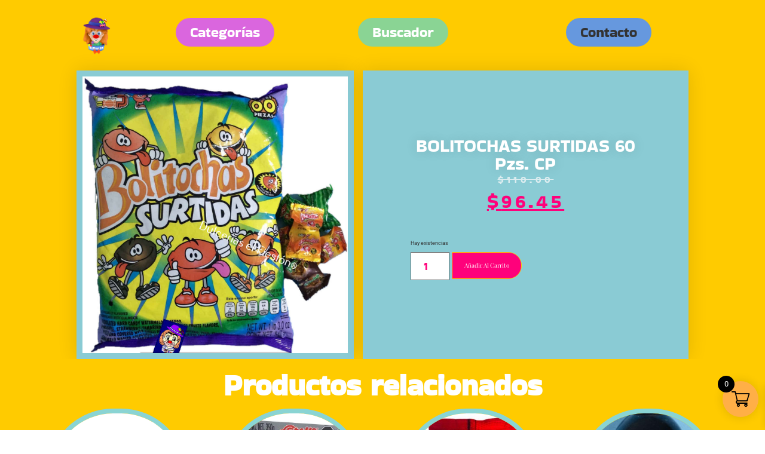

--- FILE ---
content_type: text/css
request_url: https://dulceriaselfieston.mx/wp-content/uploads/elementor/css/post-27302.css?ver=1764734745
body_size: 20755
content:
.elementor-27302 .elementor-element.elementor-element-74d8e58:not(.elementor-motion-effects-element-type-background), .elementor-27302 .elementor-element.elementor-element-74d8e58 > .elementor-motion-effects-container > .elementor-motion-effects-layer{background-color:var( --e-global-color-b927e78 );}.elementor-27302 .elementor-element.elementor-element-74d8e58{transition:background 0.3s, border 0.3s, border-radius 0.3s, box-shadow 0.3s;}.elementor-27302 .elementor-element.elementor-element-74d8e58 > .elementor-background-overlay{transition:background 0.3s, border-radius 0.3s, opacity 0.3s;}.elementor-widget-theme-site-logo .widget-image-caption{color:var( --e-global-color-text );font-family:var( --e-global-typography-text-font-family ), Sans-serif;font-weight:var( --e-global-typography-text-font-weight );}.elementor-27302 .elementor-element.elementor-element-c3ad4d1 img{width:58%;}.elementor-27302 .elementor-element.elementor-element-684494b > .elementor-container{max-width:1038px;}.elementor-27302 .elementor-element.elementor-element-684494b{margin-top:0px;margin-bottom:0px;}.elementor-widget-button .elementor-button{background-color:var( --e-global-color-accent );font-family:var( --e-global-typography-accent-font-family ), Sans-serif;font-weight:var( --e-global-typography-accent-font-weight );}.elementor-27302 .elementor-element.elementor-element-61a402c .elementor-button{background-color:#DA66DE;font-family:"Bakbak One", Sans-serif;font-size:24px;font-weight:500;border-radius:26px 26px 26px 26px;}.elementor-27302 .elementor-element.elementor-element-61a402c .elementor-button:hover, .elementor-27302 .elementor-element.elementor-element-61a402c .elementor-button:focus{background-color:var( --e-global-color-4126110 );}.elementor-27302 .elementor-element.elementor-element-f50567f .elementor-button{background-color:#8AD494;font-family:"Bakbak One", Sans-serif;font-size:24px;font-weight:500;border-radius:26px 26px 26px 26px;}.elementor-27302 .elementor-element.elementor-element-f50567f .elementor-button:hover, .elementor-27302 .elementor-element.elementor-element-f50567f .elementor-button:focus{background-color:var( --e-global-color-4126110 );}.elementor-27302 .elementor-element.elementor-element-6927b74 .elementor-button{background-color:#6698DE;font-family:"Bakbak One", Sans-serif;font-size:24px;font-weight:500;border-radius:26px 26px 26px 26px;}.elementor-27302 .elementor-element.elementor-element-6927b74 .elementor-button:hover, .elementor-27302 .elementor-element.elementor-element-6927b74 .elementor-button:focus{background-color:var( --e-global-color-4126110 );}.elementor-27302 .elementor-element.elementor-element-7229512c:not(.elementor-motion-effects-element-type-background), .elementor-27302 .elementor-element.elementor-element-7229512c > .elementor-motion-effects-container > .elementor-motion-effects-layer{background-color:var( --e-global-color-b927e78 );}.elementor-27302 .elementor-element.elementor-element-7229512c{transition:background 0.3s, border 0.3s, border-radius 0.3s, box-shadow 0.3s;padding:0% 10% 0% 10%;}.elementor-27302 .elementor-element.elementor-element-7229512c > .elementor-background-overlay{transition:background 0.3s, border-radius 0.3s, opacity 0.3s;}.elementor-27302 .elementor-element.elementor-element-74e24a5f > .elementor-element-populated{box-shadow:0px 0px 30px 0px rgba(0,0,0,0.12);transition:background 0.3s, border 0.3s, border-radius 0.3s, box-shadow 0.3s;margin:0px 0px 0px 0px;--e-column-margin-right:0px;--e-column-margin-left:0px;padding:0px 0px 0px 0px;}.elementor-27302 .elementor-element.elementor-element-74e24a5f > .elementor-element-populated > .elementor-background-overlay{transition:background 0.3s, border-radius 0.3s, opacity 0.3s;}.elementor-widget-image .widget-image-caption{color:var( --e-global-color-text );font-family:var( --e-global-typography-text-font-family ), Sans-serif;font-weight:var( --e-global-typography-text-font-weight );}.elementor-27302 .elementor-element.elementor-element-0fa74f1 img{border-style:solid;border-width:10px 10px 10px 10px;border-color:var( --e-global-color-b4bc9f6 );border-radius:0px 0px 0px 0px;}.elementor-27302 .elementor-element.elementor-element-75c125d2:not(.elementor-motion-effects-element-type-background) > .elementor-widget-wrap, .elementor-27302 .elementor-element.elementor-element-75c125d2 > .elementor-widget-wrap > .elementor-motion-effects-container > .elementor-motion-effects-layer{background-color:var( --e-global-color-b4bc9f6 );}.elementor-bc-flex-widget .elementor-27302 .elementor-element.elementor-element-75c125d2.elementor-column .elementor-widget-wrap{align-items:center;}.elementor-27302 .elementor-element.elementor-element-75c125d2.elementor-column.elementor-element[data-element_type="column"] > .elementor-widget-wrap.elementor-element-populated{align-content:center;align-items:center;}.elementor-27302 .elementor-element.elementor-element-75c125d2 > .elementor-widget-wrap > .elementor-widget:not(.elementor-widget__width-auto):not(.elementor-widget__width-initial):not(:last-child):not(.elementor-absolute){margin-bottom:30px;}.elementor-27302 .elementor-element.elementor-element-75c125d2 > .elementor-element-populated{box-shadow:0px 0px 30px 0px rgba(0,0,0,0.12);transition:background 0.3s, border 0.3s, border-radius 0.3s, box-shadow 0.3s;margin:0px 0px 0px 15px;--e-column-margin-right:0px;--e-column-margin-left:15px;padding:80px 80px 80px 80px;}.elementor-27302 .elementor-element.elementor-element-75c125d2 > .elementor-element-populated > .elementor-background-overlay{transition:background 0.3s, border-radius 0.3s, opacity 0.3s;}.elementor-widget-woocommerce-product-title .elementor-heading-title{font-family:var( --e-global-typography-primary-font-family ), Sans-serif;font-weight:var( --e-global-typography-primary-font-weight );color:var( --e-global-color-primary );}.elementor-27302 .elementor-element.elementor-element-66056318{width:var( --container-widget-width, 128.25% );max-width:128.25%;--container-widget-width:128.25%;--container-widget-flex-grow:0;text-align:center;}.elementor-27302 .elementor-element.elementor-element-66056318 .elementor-heading-title{font-family:"Bakbak One", Sans-serif;font-size:30px;font-weight:100;text-transform:capitalize;text-shadow:0px 0px 20px rgba(0,0,0,0.13);color:#FFFFFF;}.woocommerce .elementor-widget-woocommerce-product-price .price{color:var( --e-global-color-primary );font-family:var( --e-global-typography-primary-font-family ), Sans-serif;font-weight:var( --e-global-typography-primary-font-weight );}.elementor-27302 .elementor-element.elementor-element-23a74308{text-align:center;}.woocommerce .elementor-27302 .elementor-element.elementor-element-23a74308 .price{color:#FFFBFB;font-family:"Bakbak One", Sans-serif;font-size:16px;font-weight:100;text-transform:none;letter-spacing:5.4px;}.woocommerce .elementor-27302 .elementor-element.elementor-element-23a74308 .price ins{color:var( --e-global-color-4126110 );font-size:32px;font-weight:200;}body:not(.rtl) .elementor-27302 .elementor-element.elementor-element-23a74308:not(.elementor-product-price-block-yes) del{margin-right:0px;}body.rtl .elementor-27302 .elementor-element.elementor-element-23a74308:not(.elementor-product-price-block-yes) del{margin-left:0px;}.elementor-27302 .elementor-element.elementor-element-23a74308.elementor-product-price-block-yes del{margin-bottom:0px;}.elementor-widget-woocommerce-product-add-to-cart .added_to_cart{font-family:var( --e-global-typography-accent-font-family ), Sans-serif;font-weight:var( --e-global-typography-accent-font-weight );}.elementor-27302 .elementor-element.elementor-element-1f0e942f > .elementor-widget-container{margin:0% 0% 0% 0%;}.elementor-27302 .elementor-element.elementor-element-1f0e942f .cart button, .elementor-27302 .elementor-element.elementor-element-1f0e942f .cart .button{font-family:"Playfair Display", Sans-serif;text-transform:capitalize;border-style:solid;border-width:1px 1px 1px 1px;border-radius:0px 50px 50px 0px;padding:14px 020px 14px 20px;color:#ffffff;background-color:var( --e-global-color-cbcf2ed );border-color:var( --e-global-color-b927e78 );transition:all 0.2s;}.elementor-27302 .elementor-element.elementor-element-1f0e942f .cart button:hover, .elementor-27302 .elementor-element.elementor-element-1f0e942f .cart .button:hover{color:var( --e-global-color-4126110 );background-color:var( --e-global-color-b927e78 );}.elementor-27302 .elementor-element.elementor-element-1f0e942f .added_to_cart{font-family:"Bakbak One", Sans-serif;font-weight:500;}.elementor-27302 .elementor-element.elementor-element-1f0e942f{--button-spacing:0px;}.elementor-27302 .elementor-element.elementor-element-1f0e942f .quantity .qty{font-family:"Bakbak One", Sans-serif;font-size:18px;border-radius:0px 00px 0px 0px;padding:9px 9px 9px 9px;color:var( --e-global-color-4126110 );background-color:#FFFFFF;transition:all 0.2s;}.elementor-27302 .elementor-element.elementor-element-1f0e942f .quantity .qty:focus{color:var( --e-global-color-cbcf2ed );}.woocommerce .elementor-27302 .elementor-element.elementor-element-1f0e942f form.cart .variations{width:0%;margin-bottom:13px;}.woocommerce .elementor-27302 .elementor-element.elementor-element-1f0e942f form.cart table.variations tr th, .woocommerce .elementor-27302 .elementor-element.elementor-element-1f0e942f form.cart table.variations tr td{padding-top:calc( 11px/2 );padding-bottom:calc( 11px/2 );}.woocommerce .elementor-27302 .elementor-element.elementor-element-1f0e942f form.cart table.variations label{font-size:1px;}.woocommerce .elementor-27302 .elementor-element.elementor-element-1f0e942f form.cart table.variations td.value select, .woocommerce div.product.elementor.elementor-27302 .elementor-element.elementor-element-1f0e942f form.cart table.variations td.value:before{font-size:1px;}.elementor-27302 .elementor-element.elementor-element-bc0c3c5:not(.elementor-motion-effects-element-type-background), .elementor-27302 .elementor-element.elementor-element-bc0c3c5 > .elementor-motion-effects-container > .elementor-motion-effects-layer{background-color:var( --e-global-color-b927e78 );}.elementor-27302 .elementor-element.elementor-element-bc0c3c5{transition:background 0.3s, border 0.3s, border-radius 0.3s, box-shadow 0.3s;}.elementor-27302 .elementor-element.elementor-element-bc0c3c5 > .elementor-background-overlay{transition:background 0.3s, border-radius 0.3s, opacity 0.3s;}.elementor-widget-woocommerce-product-related.elementor-wc-products ul.products li.product .woocommerce-loop-product__title{color:var( --e-global-color-primary );}.elementor-widget-woocommerce-product-related.elementor-wc-products ul.products li.product .woocommerce-loop-category__title{color:var( --e-global-color-primary );}.elementor-widget-woocommerce-product-related.elementor-wc-products ul.products li.product .woocommerce-loop-product__title, .elementor-widget-woocommerce-product-related.elementor-wc-products ul.products li.product .woocommerce-loop-category__title{font-family:var( --e-global-typography-primary-font-family ), Sans-serif;font-weight:var( --e-global-typography-primary-font-weight );}.woocommerce .elementor-widget-woocommerce-product-related.elementor-wc-products .products > h2{color:var( --e-global-color-primary );font-family:var( --e-global-typography-primary-font-family ), Sans-serif;font-weight:var( --e-global-typography-primary-font-weight );}.elementor-widget-woocommerce-product-related.elementor-wc-products ul.products li.product .price{color:var( --e-global-color-primary );font-family:var( --e-global-typography-primary-font-family ), Sans-serif;font-weight:var( --e-global-typography-primary-font-weight );}.elementor-widget-woocommerce-product-related.elementor-wc-products ul.products li.product .price ins{color:var( --e-global-color-primary );}.elementor-widget-woocommerce-product-related.elementor-wc-products ul.products li.product .price ins .amount{color:var( --e-global-color-primary );}.elementor-widget-woocommerce-product-related.elementor-wc-products ul.products li.product .price del{color:var( --e-global-color-primary );}.elementor-widget-woocommerce-product-related.elementor-wc-products ul.products li.product .price del .amount{color:var( --e-global-color-primary );}.elementor-widget-woocommerce-product-related.elementor-wc-products ul.products li.product .price del {font-family:var( --e-global-typography-primary-font-family ), Sans-serif;font-weight:var( --e-global-typography-primary-font-weight );}.elementor-widget-woocommerce-product-related.elementor-wc-products ul.products li.product .button{font-family:var( --e-global-typography-accent-font-family ), Sans-serif;font-weight:var( --e-global-typography-accent-font-weight );}.elementor-widget-woocommerce-product-related.elementor-wc-products .added_to_cart{font-family:var( --e-global-typography-accent-font-family ), Sans-serif;font-weight:var( --e-global-typography-accent-font-weight );}.elementor-27302 .elementor-element.elementor-element-3d595fc.elementor-wc-products  ul.products{grid-column-gap:64px;grid-row-gap:40px;}.elementor-27302 .elementor-element.elementor-element-3d595fc.elementor-wc-products .attachment-woocommerce_thumbnail{border-style:solid;border-width:8px 8px 8px 8px;border-color:#8AD4D3;border-radius:109px 109px 109px 109px;}.elementor-27302 .elementor-element.elementor-element-3d595fc.elementor-wc-products ul.products li.product .woocommerce-loop-product__title{color:#FFFFFF;}.elementor-27302 .elementor-element.elementor-element-3d595fc.elementor-wc-products ul.products li.product .woocommerce-loop-category__title{color:#FFFFFF;}.elementor-27302 .elementor-element.elementor-element-3d595fc.elementor-wc-products ul.products li.product .woocommerce-loop-product__title, .elementor-27302 .elementor-element.elementor-element-3d595fc.elementor-wc-products ul.products li.product .woocommerce-loop-category__title{font-family:"Bakbak One", Sans-serif;font-size:20px;font-weight:600;}.woocommerce .elementor-27302 .elementor-element.elementor-element-3d595fc.elementor-wc-products .products > h2{color:#FFFFFF;font-family:"Bakbak One", Sans-serif;font-size:49px;font-weight:600;text-align:center;}.elementor-27302 .elementor-element.elementor-element-3d595fc.elementor-wc-products ul.products li.product .price{color:var( --e-global-color-4126110 );font-family:"Bakbak One", Sans-serif;font-size:28px;font-weight:600;}.elementor-27302 .elementor-element.elementor-element-3d595fc.elementor-wc-products ul.products li.product .price ins{color:var( --e-global-color-4126110 );}.elementor-27302 .elementor-element.elementor-element-3d595fc.elementor-wc-products ul.products li.product .price ins .amount{color:var( --e-global-color-4126110 );}.elementor-27302 .elementor-element.elementor-element-3d595fc.elementor-wc-products ul.products li.product .price del{color:#FFFFFF;}.elementor-27302 .elementor-element.elementor-element-3d595fc.elementor-wc-products ul.products li.product .price del .amount{color:#FFFFFF;}.elementor-27302 .elementor-element.elementor-element-3d595fc.elementor-wc-products ul.products li.product .price del {font-family:"Bakbak One", Sans-serif;font-weight:600;}.elementor-27302 .elementor-element.elementor-element-3d595fc.elementor-wc-products ul.products li.product .button{color:#FFFFFF;background-color:var( --e-global-color-b4bc9f6 );font-family:"Bakbak One", Sans-serif;font-size:13px;font-weight:500;}.elementor-27302 .elementor-element.elementor-element-3d595fc.elementor-wc-products ul.products li.product .button:hover{background-color:var( --e-global-color-4126110 );}@media(max-width:1024px){.elementor-27302 .elementor-element.elementor-element-c3ad4d1 img{width:88%;}.elementor-bc-flex-widget .elementor-27302 .elementor-element.elementor-element-3b9e754.elementor-column .elementor-widget-wrap{align-items:center;}.elementor-27302 .elementor-element.elementor-element-3b9e754.elementor-column.elementor-element[data-element_type="column"] > .elementor-widget-wrap.elementor-element-populated{align-content:center;align-items:center;}.elementor-27302 .elementor-element.elementor-element-3b9e754.elementor-column > .elementor-widget-wrap{justify-content:center;}.elementor-27302 .elementor-element.elementor-element-61a402c .elementor-button{font-size:19px;}.elementor-27302 .elementor-element.elementor-element-f50567f{width:var( --container-widget-width, 145.875px );max-width:145.875px;--container-widget-width:145.875px;--container-widget-flex-grow:0;}.elementor-27302 .elementor-element.elementor-element-f50567f .elementor-button{font-size:19px;}.elementor-27302 .elementor-element.elementor-element-6927b74{width:var( --container-widget-width, 205.863px );max-width:205.863px;--container-widget-width:205.863px;--container-widget-flex-grow:0;}.elementor-27302 .elementor-element.elementor-element-6927b74 .elementor-button{font-size:19px;}.elementor-27302 .elementor-element.elementor-element-7229512c{margin-top:0px;margin-bottom:0px;padding:3% 3% 3% 3%;}.elementor-27302 .elementor-element.elementor-element-75c125d2 > .elementor-element-populated{padding:10px 10px 10px 10px;}.elementor-27302 .elementor-element.elementor-element-3d595fc.elementor-wc-products  ul.products{grid-column-gap:71px;grid-row-gap:27px;}.elementor-27302 .elementor-element.elementor-element-3d595fc.elementor-wc-products .attachment-woocommerce_thumbnail{border-width:-1px -1px -1px -1px;}}@media(min-width:768px){.elementor-27302 .elementor-element.elementor-element-c83bc5d{width:14.732%;}.elementor-27302 .elementor-element.elementor-element-3b9e754{width:85.268%;}.elementor-27302 .elementor-element.elementor-element-6835607{width:26.06%;}.elementor-27302 .elementor-element.elementor-element-68362ac{width:37.598%;}.elementor-27302 .elementor-element.elementor-element-3d860f4{width:36.008%;}.elementor-27302 .elementor-element.elementor-element-74e24a5f{width:45.31%;}.elementor-27302 .elementor-element.elementor-element-75c125d2{width:54.69%;}}@media(max-width:1024px) and (min-width:768px){.elementor-27302 .elementor-element.elementor-element-c83bc5d{width:14%;}.elementor-27302 .elementor-element.elementor-element-3b9e754{width:86%;}.elementor-27302 .elementor-element.elementor-element-6835607{width:27%;}.elementor-27302 .elementor-element.elementor-element-68362ac{width:25%;}.elementor-27302 .elementor-element.elementor-element-3d860f4{width:26%;}}@media(max-width:767px){.elementor-27302 .elementor-element.elementor-element-c83bc5d{width:50%;}.elementor-27302 .elementor-element.elementor-element-c3ad4d1{width:var( --container-widget-width, 190.2px );max-width:190.2px;--container-widget-width:190.2px;--container-widget-flex-grow:0;}.elementor-27302 .elementor-element.elementor-element-c3ad4d1 img{width:100%;}.elementor-27302 .elementor-element.elementor-element-3b9e754{width:50%;}.elementor-27302 .elementor-element.elementor-element-6835607{width:100%;}.elementor-27302 .elementor-element.elementor-element-6835607 > .elementor-element-populated{margin:-4px -4px -4px -4px;--e-column-margin-right:-4px;--e-column-margin-left:-4px;}.elementor-27302 .elementor-element.elementor-element-61a402c{width:var( --container-widget-width, 157.6px );max-width:157.6px;--container-widget-width:157.6px;--container-widget-flex-grow:0;}.elementor-27302 .elementor-element.elementor-element-61a402c .elementor-button{font-size:16px;line-height:0.5em;border-radius:36px 36px 36px 36px;padding:12px 12px 12px 12px;}.elementor-27302 .elementor-element.elementor-element-68362ac{width:100%;}.elementor-27302 .elementor-element.elementor-element-68362ac > .elementor-element-populated{margin:-0px -0px -0px -0px;--e-column-margin-right:-0px;--e-column-margin-left:-0px;}.elementor-27302 .elementor-element.elementor-element-f50567f .elementor-button{font-size:16px;line-height:0.5em;}.elementor-27302 .elementor-element.elementor-element-3d860f4{width:100%;}.elementor-27302 .elementor-element.elementor-element-6927b74 .elementor-button{font-size:16px;line-height:0.5em;}.elementor-27302 .elementor-element.elementor-element-7229512c{padding:3% 3% 3% 3%;}.elementor-27302 .elementor-element.elementor-element-74e24a5f > .elementor-element-populated{margin:0px 0px 0px 0px;--e-column-margin-right:0px;--e-column-margin-left:0px;padding:0px 0px 0px 0px;}.elementor-27302 .elementor-element.elementor-element-75c125d2 > .elementor-element-populated{margin:0px 0px 0px 0px;--e-column-margin-right:0px;--e-column-margin-left:0px;padding:30px 20px 40px 20px;}.elementor-27302 .elementor-element.elementor-element-1f0e942f > .elementor-widget-container{margin:0px 0px 0px 0px;padding:0px 0px 0px 0px;}.elementor-27302 .elementor-element.elementor-element-3d595fc.elementor-wc-products  ul.products{grid-column-gap:20px;grid-row-gap:40px;}}